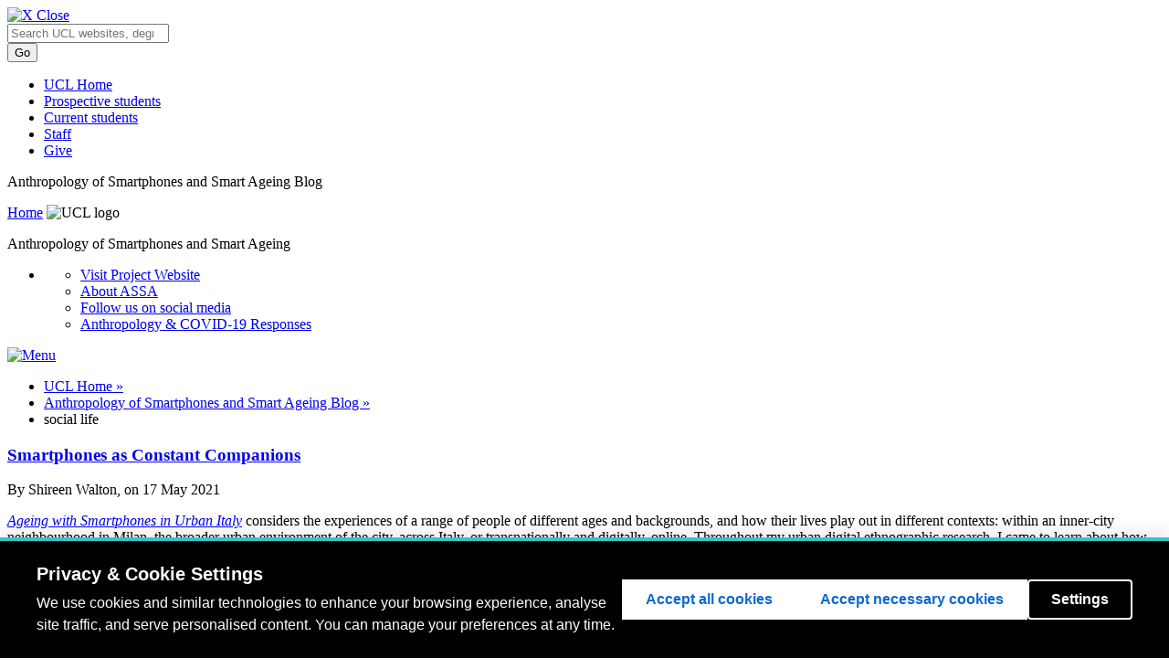

--- FILE ---
content_type: text/html; charset=UTF-8
request_url: https://blogs.ucl.ac.uk/assa/tag/social-life/
body_size: 20375
content:
<!DOCTYPE html>
<html lang="en-US" prefix="og: https://ogp.me/ns# fb: https://ogp.me/ns/fb#">
<head>
  <meta charset=utf-8 />
  <meta name="author" content="UCL" />
  <meta name="description" content="UCL Homepage" />
  <meta name="viewport" content="width=device-width, initial-scale=1.0" />
  
  <title>social life |  UCL Anthropology of Smartphones and Smart Ageing Blog</title>
  <link href="//cdn.ucl.ac.uk/indigo/css/screen.min.css" media="screen, projection" rel="stylesheet" type="text/css" />

  <link rel="stylesheet" media="screen, projection" href="//cdn.ucl.ac.uk/skins/UCLIndigoSkin/blogs-theme/css/blogs.css">
    <!--[if IE]><link href="//cdn.ucl.ac.uk/indigo/css/ie.min.css" rel="stylesheet" /><![endif]-->
  <!--[if lt IE 8]><link href="//cdn.ucl.ac.uk/indigo/css/ie-old.min.css" rel="stylesheet" /><![endif]-->


  <link rel="shortcut icon" href="//cdn.ucl.ac.uk/indigo/images/favicon.ico" />
  <link rel="apple-touch-icon-precomposed" href="favicon-152.png">
  <meta name="msapplication-TileColor" content="#000000">
  <meta name="msapplication-TileImage" content="favicon-144.png">

  <script src="//cdn.ucl.ac.uk/indigo/js/lib/modernizr-custom.js"></script>

  <script>
    var cuttingTheMustard = document.querySelector && window.localStorage && window.addEventListener;

    Modernizr.load({
    //cutting the mustard as used by the BBC
    test : cuttingTheMustard
    //if old browser load the shiv
    ,nope : [
    '//cdn.ucl.ac.uk/indigo/js/lib/html5shiv-printshiv.min.js'
    ,'//cdn.ucl.ac.uk/indigo/js/lib/respond.min.js'
    ]
    });
    //set conditional assets for main.js
    var globalSiteSpecificVars = {
    pathToJquery: '//cdn.ucl.ac.uk/indigo/js/lib/jquery-1.9.1.min'
    ,googleAnalyticsIdsArray: []//specify array of site specific id's NOT UCL generic UA-943297-1
    }
    if(cuttingTheMustard){
    globalSiteSpecificVars.pathToJquery = "//cdn.ucl.ac.uk/indigo/js/lib/jquery-2.1.1.min";
    globalSiteSpecificVars.buildMobileNav = false;
    }
  </script>

  <script src="//cdn.ucl.ac.uk/indigo/js/lib/require.min.js"></script>
  <script src="//cdn.ucl.ac.uk/skins/UCLIndigoSkin/default-theme/main.js"></script>
  <script>
    require(["app/general","app/searchWithAutoComplete","theme/blogs"]);//load the default stuff
  </script>

        <script src="https://cookie-consent.ucl.ac.uk/dist/ucl-consent.blocker.min.js"></script>
        <script src="https://cookie-consent.ucl.ac.uk/dist/ucl-consent.ui-full.min.js" defer></script>
        <meta name='robots' content='max-image-preview:large' />
<link rel='dns-prefetch' href='//cdn.ucl.ac.uk' />
<link rel="alternate" type="application/rss+xml" title="Anthropology of Smartphones and Smart Ageing Blog &raquo; social life Tag Feed" href="https://blogs.ucl.ac.uk/assa/tag/social-life/feed/" />
<style id='wp-img-auto-sizes-contain-inline-css' type='text/css'>
img:is([sizes=auto i],[sizes^="auto," i]){contain-intrinsic-size:3000px 1500px}
/*# sourceURL=wp-img-auto-sizes-contain-inline-css */
</style>
<link rel='stylesheet' id='dashicons-css' href='https://blogs.ucl.ac.uk/assa/wp-includes/css/dashicons.min.css?ver=6.9' type='text/css' media='all' />
<link rel='stylesheet' id='menu-icons-extra-css' href='https://blogs.ucl.ac.uk/assa/wp-content/plugins/menu-icons/css/extra.min.css?ver=0.13.19' type='text/css' media='all' />
<style id='wp-emoji-styles-inline-css' type='text/css'>

	img.wp-smiley, img.emoji {
		display: inline !important;
		border: none !important;
		box-shadow: none !important;
		height: 1em !important;
		width: 1em !important;
		margin: 0 0.07em !important;
		vertical-align: -0.1em !important;
		background: none !important;
		padding: 0 !important;
	}
/*# sourceURL=wp-emoji-styles-inline-css */
</style>
<style id='wp-block-library-inline-css' type='text/css'>
:root{--wp-block-synced-color:#7a00df;--wp-block-synced-color--rgb:122,0,223;--wp-bound-block-color:var(--wp-block-synced-color);--wp-editor-canvas-background:#ddd;--wp-admin-theme-color:#007cba;--wp-admin-theme-color--rgb:0,124,186;--wp-admin-theme-color-darker-10:#006ba1;--wp-admin-theme-color-darker-10--rgb:0,107,160.5;--wp-admin-theme-color-darker-20:#005a87;--wp-admin-theme-color-darker-20--rgb:0,90,135;--wp-admin-border-width-focus:2px}@media (min-resolution:192dpi){:root{--wp-admin-border-width-focus:1.5px}}.wp-element-button{cursor:pointer}:root .has-very-light-gray-background-color{background-color:#eee}:root .has-very-dark-gray-background-color{background-color:#313131}:root .has-very-light-gray-color{color:#eee}:root .has-very-dark-gray-color{color:#313131}:root .has-vivid-green-cyan-to-vivid-cyan-blue-gradient-background{background:linear-gradient(135deg,#00d084,#0693e3)}:root .has-purple-crush-gradient-background{background:linear-gradient(135deg,#34e2e4,#4721fb 50%,#ab1dfe)}:root .has-hazy-dawn-gradient-background{background:linear-gradient(135deg,#faaca8,#dad0ec)}:root .has-subdued-olive-gradient-background{background:linear-gradient(135deg,#fafae1,#67a671)}:root .has-atomic-cream-gradient-background{background:linear-gradient(135deg,#fdd79a,#004a59)}:root .has-nightshade-gradient-background{background:linear-gradient(135deg,#330968,#31cdcf)}:root .has-midnight-gradient-background{background:linear-gradient(135deg,#020381,#2874fc)}:root{--wp--preset--font-size--normal:16px;--wp--preset--font-size--huge:42px}.has-regular-font-size{font-size:1em}.has-larger-font-size{font-size:2.625em}.has-normal-font-size{font-size:var(--wp--preset--font-size--normal)}.has-huge-font-size{font-size:var(--wp--preset--font-size--huge)}.has-text-align-center{text-align:center}.has-text-align-left{text-align:left}.has-text-align-right{text-align:right}.has-fit-text{white-space:nowrap!important}#end-resizable-editor-section{display:none}.aligncenter{clear:both}.items-justified-left{justify-content:flex-start}.items-justified-center{justify-content:center}.items-justified-right{justify-content:flex-end}.items-justified-space-between{justify-content:space-between}.screen-reader-text{border:0;clip-path:inset(50%);height:1px;margin:-1px;overflow:hidden;padding:0;position:absolute;width:1px;word-wrap:normal!important}.screen-reader-text:focus{background-color:#ddd;clip-path:none;color:#444;display:block;font-size:1em;height:auto;left:5px;line-height:normal;padding:15px 23px 14px;text-decoration:none;top:5px;width:auto;z-index:100000}html :where(.has-border-color){border-style:solid}html :where([style*=border-top-color]){border-top-style:solid}html :where([style*=border-right-color]){border-right-style:solid}html :where([style*=border-bottom-color]){border-bottom-style:solid}html :where([style*=border-left-color]){border-left-style:solid}html :where([style*=border-width]){border-style:solid}html :where([style*=border-top-width]){border-top-style:solid}html :where([style*=border-right-width]){border-right-style:solid}html :where([style*=border-bottom-width]){border-bottom-style:solid}html :where([style*=border-left-width]){border-left-style:solid}html :where(img[class*=wp-image-]){height:auto;max-width:100%}:where(figure){margin:0 0 1em}html :where(.is-position-sticky){--wp-admin--admin-bar--position-offset:var(--wp-admin--admin-bar--height,0px)}@media screen and (max-width:600px){html :where(.is-position-sticky){--wp-admin--admin-bar--position-offset:0px}}

/*# sourceURL=wp-block-library-inline-css */
</style><style id='global-styles-inline-css' type='text/css'>
:root{--wp--preset--aspect-ratio--square: 1;--wp--preset--aspect-ratio--4-3: 4/3;--wp--preset--aspect-ratio--3-4: 3/4;--wp--preset--aspect-ratio--3-2: 3/2;--wp--preset--aspect-ratio--2-3: 2/3;--wp--preset--aspect-ratio--16-9: 16/9;--wp--preset--aspect-ratio--9-16: 9/16;--wp--preset--color--black: #000000;--wp--preset--color--cyan-bluish-gray: #abb8c3;--wp--preset--color--white: #ffffff;--wp--preset--color--pale-pink: #f78da7;--wp--preset--color--vivid-red: #cf2e2e;--wp--preset--color--luminous-vivid-orange: #ff6900;--wp--preset--color--luminous-vivid-amber: #fcb900;--wp--preset--color--light-green-cyan: #7bdcb5;--wp--preset--color--vivid-green-cyan: #00d084;--wp--preset--color--pale-cyan-blue: #8ed1fc;--wp--preset--color--vivid-cyan-blue: #0693e3;--wp--preset--color--vivid-purple: #9b51e0;--wp--preset--gradient--vivid-cyan-blue-to-vivid-purple: linear-gradient(135deg,rgb(6,147,227) 0%,rgb(155,81,224) 100%);--wp--preset--gradient--light-green-cyan-to-vivid-green-cyan: linear-gradient(135deg,rgb(122,220,180) 0%,rgb(0,208,130) 100%);--wp--preset--gradient--luminous-vivid-amber-to-luminous-vivid-orange: linear-gradient(135deg,rgb(252,185,0) 0%,rgb(255,105,0) 100%);--wp--preset--gradient--luminous-vivid-orange-to-vivid-red: linear-gradient(135deg,rgb(255,105,0) 0%,rgb(207,46,46) 100%);--wp--preset--gradient--very-light-gray-to-cyan-bluish-gray: linear-gradient(135deg,rgb(238,238,238) 0%,rgb(169,184,195) 100%);--wp--preset--gradient--cool-to-warm-spectrum: linear-gradient(135deg,rgb(74,234,220) 0%,rgb(151,120,209) 20%,rgb(207,42,186) 40%,rgb(238,44,130) 60%,rgb(251,105,98) 80%,rgb(254,248,76) 100%);--wp--preset--gradient--blush-light-purple: linear-gradient(135deg,rgb(255,206,236) 0%,rgb(152,150,240) 100%);--wp--preset--gradient--blush-bordeaux: linear-gradient(135deg,rgb(254,205,165) 0%,rgb(254,45,45) 50%,rgb(107,0,62) 100%);--wp--preset--gradient--luminous-dusk: linear-gradient(135deg,rgb(255,203,112) 0%,rgb(199,81,192) 50%,rgb(65,88,208) 100%);--wp--preset--gradient--pale-ocean: linear-gradient(135deg,rgb(255,245,203) 0%,rgb(182,227,212) 50%,rgb(51,167,181) 100%);--wp--preset--gradient--electric-grass: linear-gradient(135deg,rgb(202,248,128) 0%,rgb(113,206,126) 100%);--wp--preset--gradient--midnight: linear-gradient(135deg,rgb(2,3,129) 0%,rgb(40,116,252) 100%);--wp--preset--font-size--small: 13px;--wp--preset--font-size--medium: 20px;--wp--preset--font-size--large: 36px;--wp--preset--font-size--x-large: 42px;--wp--preset--spacing--20: 0.44rem;--wp--preset--spacing--30: 0.67rem;--wp--preset--spacing--40: 1rem;--wp--preset--spacing--50: 1.5rem;--wp--preset--spacing--60: 2.25rem;--wp--preset--spacing--70: 3.38rem;--wp--preset--spacing--80: 5.06rem;--wp--preset--shadow--natural: 6px 6px 9px rgba(0, 0, 0, 0.2);--wp--preset--shadow--deep: 12px 12px 50px rgba(0, 0, 0, 0.4);--wp--preset--shadow--sharp: 6px 6px 0px rgba(0, 0, 0, 0.2);--wp--preset--shadow--outlined: 6px 6px 0px -3px rgb(255, 255, 255), 6px 6px rgb(0, 0, 0);--wp--preset--shadow--crisp: 6px 6px 0px rgb(0, 0, 0);}:where(.is-layout-flex){gap: 0.5em;}:where(.is-layout-grid){gap: 0.5em;}body .is-layout-flex{display: flex;}.is-layout-flex{flex-wrap: wrap;align-items: center;}.is-layout-flex > :is(*, div){margin: 0;}body .is-layout-grid{display: grid;}.is-layout-grid > :is(*, div){margin: 0;}:where(.wp-block-columns.is-layout-flex){gap: 2em;}:where(.wp-block-columns.is-layout-grid){gap: 2em;}:where(.wp-block-post-template.is-layout-flex){gap: 1.25em;}:where(.wp-block-post-template.is-layout-grid){gap: 1.25em;}.has-black-color{color: var(--wp--preset--color--black) !important;}.has-cyan-bluish-gray-color{color: var(--wp--preset--color--cyan-bluish-gray) !important;}.has-white-color{color: var(--wp--preset--color--white) !important;}.has-pale-pink-color{color: var(--wp--preset--color--pale-pink) !important;}.has-vivid-red-color{color: var(--wp--preset--color--vivid-red) !important;}.has-luminous-vivid-orange-color{color: var(--wp--preset--color--luminous-vivid-orange) !important;}.has-luminous-vivid-amber-color{color: var(--wp--preset--color--luminous-vivid-amber) !important;}.has-light-green-cyan-color{color: var(--wp--preset--color--light-green-cyan) !important;}.has-vivid-green-cyan-color{color: var(--wp--preset--color--vivid-green-cyan) !important;}.has-pale-cyan-blue-color{color: var(--wp--preset--color--pale-cyan-blue) !important;}.has-vivid-cyan-blue-color{color: var(--wp--preset--color--vivid-cyan-blue) !important;}.has-vivid-purple-color{color: var(--wp--preset--color--vivid-purple) !important;}.has-black-background-color{background-color: var(--wp--preset--color--black) !important;}.has-cyan-bluish-gray-background-color{background-color: var(--wp--preset--color--cyan-bluish-gray) !important;}.has-white-background-color{background-color: var(--wp--preset--color--white) !important;}.has-pale-pink-background-color{background-color: var(--wp--preset--color--pale-pink) !important;}.has-vivid-red-background-color{background-color: var(--wp--preset--color--vivid-red) !important;}.has-luminous-vivid-orange-background-color{background-color: var(--wp--preset--color--luminous-vivid-orange) !important;}.has-luminous-vivid-amber-background-color{background-color: var(--wp--preset--color--luminous-vivid-amber) !important;}.has-light-green-cyan-background-color{background-color: var(--wp--preset--color--light-green-cyan) !important;}.has-vivid-green-cyan-background-color{background-color: var(--wp--preset--color--vivid-green-cyan) !important;}.has-pale-cyan-blue-background-color{background-color: var(--wp--preset--color--pale-cyan-blue) !important;}.has-vivid-cyan-blue-background-color{background-color: var(--wp--preset--color--vivid-cyan-blue) !important;}.has-vivid-purple-background-color{background-color: var(--wp--preset--color--vivid-purple) !important;}.has-black-border-color{border-color: var(--wp--preset--color--black) !important;}.has-cyan-bluish-gray-border-color{border-color: var(--wp--preset--color--cyan-bluish-gray) !important;}.has-white-border-color{border-color: var(--wp--preset--color--white) !important;}.has-pale-pink-border-color{border-color: var(--wp--preset--color--pale-pink) !important;}.has-vivid-red-border-color{border-color: var(--wp--preset--color--vivid-red) !important;}.has-luminous-vivid-orange-border-color{border-color: var(--wp--preset--color--luminous-vivid-orange) !important;}.has-luminous-vivid-amber-border-color{border-color: var(--wp--preset--color--luminous-vivid-amber) !important;}.has-light-green-cyan-border-color{border-color: var(--wp--preset--color--light-green-cyan) !important;}.has-vivid-green-cyan-border-color{border-color: var(--wp--preset--color--vivid-green-cyan) !important;}.has-pale-cyan-blue-border-color{border-color: var(--wp--preset--color--pale-cyan-blue) !important;}.has-vivid-cyan-blue-border-color{border-color: var(--wp--preset--color--vivid-cyan-blue) !important;}.has-vivid-purple-border-color{border-color: var(--wp--preset--color--vivid-purple) !important;}.has-vivid-cyan-blue-to-vivid-purple-gradient-background{background: var(--wp--preset--gradient--vivid-cyan-blue-to-vivid-purple) !important;}.has-light-green-cyan-to-vivid-green-cyan-gradient-background{background: var(--wp--preset--gradient--light-green-cyan-to-vivid-green-cyan) !important;}.has-luminous-vivid-amber-to-luminous-vivid-orange-gradient-background{background: var(--wp--preset--gradient--luminous-vivid-amber-to-luminous-vivid-orange) !important;}.has-luminous-vivid-orange-to-vivid-red-gradient-background{background: var(--wp--preset--gradient--luminous-vivid-orange-to-vivid-red) !important;}.has-very-light-gray-to-cyan-bluish-gray-gradient-background{background: var(--wp--preset--gradient--very-light-gray-to-cyan-bluish-gray) !important;}.has-cool-to-warm-spectrum-gradient-background{background: var(--wp--preset--gradient--cool-to-warm-spectrum) !important;}.has-blush-light-purple-gradient-background{background: var(--wp--preset--gradient--blush-light-purple) !important;}.has-blush-bordeaux-gradient-background{background: var(--wp--preset--gradient--blush-bordeaux) !important;}.has-luminous-dusk-gradient-background{background: var(--wp--preset--gradient--luminous-dusk) !important;}.has-pale-ocean-gradient-background{background: var(--wp--preset--gradient--pale-ocean) !important;}.has-electric-grass-gradient-background{background: var(--wp--preset--gradient--electric-grass) !important;}.has-midnight-gradient-background{background: var(--wp--preset--gradient--midnight) !important;}.has-small-font-size{font-size: var(--wp--preset--font-size--small) !important;}.has-medium-font-size{font-size: var(--wp--preset--font-size--medium) !important;}.has-large-font-size{font-size: var(--wp--preset--font-size--large) !important;}.has-x-large-font-size{font-size: var(--wp--preset--font-size--x-large) !important;}
/*# sourceURL=global-styles-inline-css */
</style>

<style id='classic-theme-styles-inline-css' type='text/css'>
/*! This file is auto-generated */
.wp-block-button__link{color:#fff;background-color:#32373c;border-radius:9999px;box-shadow:none;text-decoration:none;padding:calc(.667em + 2px) calc(1.333em + 2px);font-size:1.125em}.wp-block-file__button{background:#32373c;color:#fff;text-decoration:none}
/*# sourceURL=/wp-includes/css/classic-themes.min.css */
</style>
<link rel='stylesheet' id='fvp-frontend-css' href='https://blogs.ucl.ac.uk/assa/wp-content/plugins/featured-video-plus/styles/frontend.css?ver=2.3.4' type='text/css' media='all' />
<link rel='stylesheet' id='wmd-sort-lists-public-css' href='https://blogs.ucl.ac.uk/assa/wp-content/plugins/wpmu-dev-sort-lists/wpmu-dev-sort-lists-files/css/public.css?ver=3' type='text/css' media='all' />
<link rel='stylesheet' id='ucl_stylings-css' href='//cdn.ucl.ac.uk/skins/UCLIndigoSkin/default-theme/css/brightpink.min.css?ver=6.9' type='text/css' media='all' />
<script type="text/javascript" id="jquery-core-js-extra">
/* <![CDATA[ */
var msreader_featured_posts = {"saving":"Saving...","post_featured":"This post is featured","feature":"Feature","unfeature":"Unfeature"};
//# sourceURL=jquery-core-js-extra
/* ]]> */
</script>
<script type="text/javascript" src="https://blogs.ucl.ac.uk/assa/wp-includes/js/jquery/jquery.min.js?ver=3.7.1" id="jquery-core-js"></script>
<script type="text/javascript" src="https://blogs.ucl.ac.uk/assa/wp-includes/js/jquery/jquery-migrate.min.js?ver=3.4.1" id="jquery-migrate-js"></script>
<script type="text/javascript" id="jquery-js-after">
/* <![CDATA[ */
var ajaxurl = 'https://blogs.ucl.ac.uk/assa/wp-admin/admin-ajax.php';
//# sourceURL=jquery-js-after
/* ]]> */
</script>
<script type="text/javascript" src="https://blogs.ucl.ac.uk/assa/wp-content/plugins/featured-video-plus/js/jquery.fitvids.min.js?ver=master-2015-08" id="jquery.fitvids-js"></script>
<script type="text/javascript" id="fvp-frontend-js-extra">
/* <![CDATA[ */
var fvpdata = {"ajaxurl":"https://blogs.ucl.ac.uk/assa/wp-admin/admin-ajax.php","nonce":"cb24838bcb","fitvids":"1","dynamic":"","overlay":"","opacity":"0.75","color":"b","width":"640"};
//# sourceURL=fvp-frontend-js-extra
/* ]]> */
</script>
<script type="text/javascript" src="https://blogs.ucl.ac.uk/assa/wp-content/plugins/featured-video-plus/js/frontend.min.js?ver=2.3.4" id="fvp-frontend-js"></script>
<script type="text/javascript" src="https://blogs.ucl.ac.uk/assa/wp-content/plugins/wpmu-dev-sort-lists/wpmu-dev-sort-lists-files/js/public.js?ver=11" id="wmd-sort-lists-public-js"></script>
<link rel="https://api.w.org/" href="https://blogs.ucl.ac.uk/assa/wp-json/" /><link rel="alternate" title="JSON" type="application/json" href="https://blogs.ucl.ac.uk/assa/wp-json/wp/v2/tags/728" /><link rel="EditURI" type="application/rsd+xml" title="RSD" href="https://blogs.ucl.ac.uk/assa/xmlrpc.php?rsd" />
<meta name="generator" content="Blogs.ucl.ac.uk 6.9 - http://blogs.ucl.ac.uk/" />
	<style>
		@media screen and (max-width: 782px) {
			#wpadminbar li#wp-admin-bar-log-in,
			#wpadminbar li#wp-admin-bar-register {
				display: block;
			}

			#wpadminbar li#wp-admin-bar-log-in a,
			#wpadminbar li#wp-admin-bar-register a {
				padding: 0 8px;
			}
		}
	</style>
<style id="simpler-css-style" type="text/css">
</style><!-- end of custom css -->
<script type="text/javascript">if ( window._agmMaps === undefined ) { _agmMaps = []; }</script>
        <script type="text/javascript">
            var jQueryMigrateHelperHasSentDowngrade = false;

			window.onerror = function( msg, url, line, col, error ) {
				// Break out early, do not processing if a downgrade reqeust was already sent.
				if ( jQueryMigrateHelperHasSentDowngrade ) {
					return true;
                }

				var xhr = new XMLHttpRequest();
				var nonce = '7c11bcd122';
				var jQueryFunctions = [
					'andSelf',
					'browser',
					'live',
					'boxModel',
					'support.boxModel',
					'size',
					'swap',
					'clean',
					'sub',
                ];
				var match_pattern = /\)\.(.+?) is not a function/;
                var erroredFunction = msg.match( match_pattern );

                // If there was no matching functions, do not try to downgrade.
                if ( null === erroredFunction || typeof erroredFunction !== 'object' || typeof erroredFunction[1] === "undefined" || -1 === jQueryFunctions.indexOf( erroredFunction[1] ) ) {
                    return true;
                }

                // Set that we've now attempted a downgrade request.
                jQueryMigrateHelperHasSentDowngrade = true;

				xhr.open( 'POST', 'https://blogs.ucl.ac.uk/assa/wp-admin/admin-ajax.php' );
				xhr.setRequestHeader( 'Content-Type', 'application/x-www-form-urlencoded' );
				xhr.onload = function () {
					var response,
                        reload = false;

					if ( 200 === xhr.status ) {
                        try {
                        	response = JSON.parse( xhr.response );

                        	reload = response.data.reload;
                        } catch ( e ) {
                        	reload = false;
                        }
                    }

					// Automatically reload the page if a deprecation caused an automatic downgrade, ensure visitors get the best possible experience.
					if ( reload ) {
						location.reload();
                    }
				};

				xhr.send( encodeURI( 'action=jquery-migrate-downgrade-version&_wpnonce=' + nonce ) );

				// Suppress error alerts in older browsers
				return true;
			}
        </script>

		<style>
	.article--post-footer {
		clear: both;
	}
	.site-content__sidebar .widget {
		margin: 10px;
		clear: both;
	}
</style>
					<!-- Google Analytics tracking code output by Beehive Analytics Pro -->
						<script async src="https://www.googletagmanager.com/gtag/js?id=G-R50GX6M2MN&l=beehiveDataLayer"></script>
		<script>
						window.beehiveDataLayer = window.beehiveDataLayer || [];
			function gaplusu() {beehiveDataLayer.push(arguments);}
			gaplusu('js', new Date())
						gaplusu('config', 'G-R50GX6M2MN', {
				'anonymize_ip': false,
				'allow_google_signals': false,
			})
					</script>
		<style type="text/css">
/* <![CDATA[ */
img.latex { vertical-align: middle; border: none; }
/* ]]> */
</style>
<link rel='stylesheet' id='subscribe-by-email-widget-css-css' href='https://blogs.ucl.ac.uk/assa/wp-content/plugins/subscribe-by-email/subscribe-by-email/assets/css/widget.css?ver=3' type='text/css' media='all' />
<link rel='stylesheet' id='sgf-google-fonts-1-css' href='https://fonts.googleapis.com/css?family=Abel%7CAbril+Fatface%7CAclonica%7CActor%7CAdamina%7CAldrich%7CAlice%7CAlike%7CAlike+Angular%7CAllan%7CAllerta%7CAllerta+Stencil%7CAmaranth%7CAmatic+SC%7CAndada%7CAndika%7CAnnie+Use+Your+Telescope%7CAnonymous+Pro%7CAntic%7CAnton%7CArapey%7CArchitects+Daughter%7CArimo%7CArtifika%7CArvo%7CAsset%7CAstloch%7CAtomic+Age%7CAubrey%7CBangers%7CBentham%7CBevan%7CBigshot+One%7CBitter%7CBlack+Ops+One%7CBowlby+One%7CBowlby+One+SC%7CBrawler%7CCabin%7CCabin+Sketch%7CCalligraffitti%7CCandal%7CCantarell%7CCardo%7CCarme%7CCarter+One%7CCaudex%7CCedarville+Cursive%7CChanga+One%7CCherry+Cream+Soda%7CChewy%7CChivo%7CCoda%7CComfortaa%7CComing+Soon%7CContrail+One%7CConvergence%7CCookie%7CCopse%7CCorben%7CCousine%7CCoustard%7CCovered+By+Your+Grace%7CCrafty+Girls%7CCrimson+Text%7CCrushed%7CCuprum%7CDamion%7CDancing+Script%7CDawning+of+a+New+Day%7CDays+One%7CDelius%7CDelius+Swash+Caps%7CDelius+Unicase%7CDidact+Gothic%7CDorsa%7CDroid+Sans%7CDroid+Sans+Mono%7CDroid+Serif%7CEB+Garamond%7CExpletus+Sans%7CFanwood+Text%7CFederant%7CFedero%7CFjord+One%7CFontdiner+Swanky%7CForum%7CFrancois+One%7CGentium+Basic%7CGentium+Book+Basic%7CGeo%7CGeostar%7CGeostar+Fill%7CGive+You+Glory%7CGloria+Hallelujah%7CGoblin+One%7CGochi+Hand%7CGoudy+Bookletter+1911%7CGravitas+One%7CGruppo&#038;ver=6.9' type='text/css' media='all' />
<link rel='stylesheet' id='sgf-google-fonts-2-css' href='https://fonts.googleapis.com/css?family=Hammersmith+One%7CHoltwood+One+SC%7CHomemade+Apple%7CIM+Fell+DW+Pica%7CIM+Fell+DW+Pica+SC%7CIM+Fell+Double+Pica%7CIM+Fell+Double+Pica+SC%7CIM+Fell+English%7CIM+Fell+English+SC%7CIM+Fell+French+Canon%7CIM+Fell+French+Canon+SC%7CIM+Fell+Great+Primer%7CIM+Fell+Great+Primer+SC%7CInconsolata%7CIndie+Flower%7CIrish+Grover%7CIstok+Web%7CJockey+One%7CJosefin+Sans%7CJosefin+Slab%7CJudson%7CJulee%7CJura%7CJust+Another+Hand%7CJust+Me+Again+Down+Here%7CKameron%7CKelly+Slab%7CKenia%7CKranky%7CKreon%7CKristi%7CLa+Belle+Aurore%7CLancelot%7CLato%7CLeague+Script%7CLeckerli+One%7CLekton%7CLimelight%7CLinden+Hill%7CLobster%7CLobster+Two%7CLora%7CLove+Ya+Like+A+Sister%7CLoved+by+the+King%7CLuckiest+Guy%7CMaiden+Orange%7CMako%7CMarck+Script%7CMarvel%7CMate%7CMate+SC%7CMaven+Pro%7CMeddon%7CMedievalSharp%7CMegrim%7CMerienda+One%7CMerriweather%7CMetrophobic%7CMichroma%7CMiltonian%7CMiltonian+Tattoo%7CModern+Antiqua%7CMolengo%7CMonofett%7CMonoton%7CMontez%7CMountains+of+Christmas%7CMuli%7CNeucha%7CNeuton%7CNews+Cycle%7CNixie+One%7CNobile%7CNothing+You+Could+Do%7CNova+Cut%7CNova+Flat%7CNova+Mono%7CNova+Oval%7CNova+Round%7CNova+Script%7CNova+Slim%7CNova+Square%7CNumans%7CNunito%7COld+Standard+TT%7COpen+Sans%7COrbitron%7COswald%7COver+the+Rainbow%7COvo%7CPT+Sans%7CPT+Sans+Caption%7CPT+Sans+Narrow%7CPT+Serif%7CPT+Serif+Caption%7CPacifico%7CPassero+One%7CPatrick+Hand%7CPaytone+One%7CPermanent+Marker&#038;ver=6.9' type='text/css' media='all' />
<link rel='stylesheet' id='sgf-google-fonts-3-css' href='https://fonts.googleapis.com/css?family=Petrona%7CPhilosopher%7CPinyon+Script%7CPlay%7CPlayfair+Display%7CPodkova%7CPoller+One%7CPoly%7CPompiere%7CPrata%7CProciono%7CPuritan%7CQuattrocento%7CQuattrocento+Sans%7CQuestrial%7CQuicksand%7CRadley%7CRaleway%7CRammetto+One%7CRancho%7CRationale%7CRedressed%7CReenie+Beanie%7CRochester%7CRock+Salt%7CRokkitt%7CRosario%7CRuslan+Display%7CSalsa%7CSancreek%7CSansita+One%7CSatisfy%7CSchoolbell%7CShadows+Into+Light%7CShanti%7CShort+Stack%7CSigmar+One%7CSix+Caps%7CSlackey%7CSmokum%7CSmythe%7CSniglet%7CSnippet%7CSorts+Mill+Goudy%7CSpecial+Elite%7CSpinnaker%7CStardos+Stencil%7CSue+Ellen+Francisco%7CSunshiney%7CSupermercado+One%7CSwanky+and+Moo+Moo%7CSyncopate%7CTangerine%7CTenor+Sans%7CThe+Girl+Next+Door%7CTienne%7CTinos%7CTulpen+One%7CUbuntu%7CUbuntu+Condensed%7CUbuntu+Mono%7CUltra%7CUnifrakturMaguntia%7CUnkempt%7CUnna%7CVT323%7CVarela%7CVarela+Round%7CVast+Shadow%7CVibur%7CVidaloka%7CVolkhov%7CVollkorn%7CVoltaire%7CWaiting+for+the+Sunrise%7CWallpoet%7CWalter+Turncoat%7CWire+One%7CYanone+Kaffeesatz%7CYellowtail%7CYeseva+One%7CZeyada&#038;ver=6.9' type='text/css' media='all' />
</head>
<body id="index" class="archive tag-social-life tag-728 wp-theme-indigo layout-vertical layout-vertical--nav-2col blog">
   <header class="header header--desktop">
    <a class="header__close" href="#"><img src="//cdn.ucl.ac.uk/img/blank.gif" class="lazy" data-src="//cdn.ucl.ac.uk/indigo/images/close.png" alt="X" /> Close</a>
       <div class="masthead"><div class="wrapper clearfix">
               <div class="masthead__search">
                   <form action="//search2.ucl.ac.uk/s/search.html" method="get">
                       <div class="search-form">
                           <span class="twitter-typeahead" style="position: relative; display: inline-block; width: 100%; direction: ltr;">
                               <span class="twitter-typeahead" style="position: relative; display: inline-block; width: 100%; direction: ltr;">
                                   <input type="search" placeholder="Search UCL websites, degrees, short courses, people and more" class="search-form__input search-form__input--search tt-input" name="query" value="" autocomplete="off" spellcheck="false" dir="auto" style="position: relative; vertical-align: top;">
                                   <pre aria-hidden="true" style="position: absolute; visibility: hidden; white-space: pre; font-family: &quot;Helvetica Neue&quot;, Helvetica, Arial, &quot;Lucida Grande&quot;, sans-serif; font-size: 14px; font-style: normal; font-variant-ligatures: normal; font-variant-caps: normal; font-weight: 400; word-spacing: 0px; letter-spacing: 0px; text-indent: 0px; text-rendering: auto; text-transform: none;"></pre><span class="tt-dropdown-menu" style="position: fixed; width: 90%; left: 5%; top: 48px; right: auto; z-index: 5050; background-color: rgb(255, 255, 255); border: 1px solid rgb(170, 170, 170); border-radius: 4px; box-shadow: rgba(51, 51, 51, 0.298039) 2px 2px 2px; display: none;"><div class="AC-result AC-result--websites"></div><div class="AC-result AC-result--degrees"></div><div class="AC-result AC-result--directory"></div><div class="AC-result AC-result--research"></div></span></span><pre aria-hidden="true" style="position: absolute; visibility: hidden; white-space: pre; font-family: &quot;Helvetica Neue&quot;, Helvetica, Arial, &quot;Lucida Grande&quot;, sans-serif; font-size: 14px; font-style: normal; font-variant-ligatures: normal; font-variant-caps: normal; font-weight: 400; word-spacing: 0px; letter-spacing: 0px; text-indent: 0px; text-rendering: auto; text-transform: none;"></pre>
                               <span class="tt-dropdown-menu" style="position: fixed; width: 90%; left: 5%; top: 48px; right: auto; z-index: 5050; border: 1px solid rgb(170, 170, 170); border-radius: 4px; box-shadow: rgba(51, 51, 51, 0.298039) 2px 2px 2px; display: none; background-color: rgb(255, 255, 255);">
                                   <div class="AC-result AC-result--websites"></div>
                                   <div class="AC-result AC-result--degrees"></div>
                                   <div class="AC-result AC-result--directory"></div>
                                   <div class="AC-result AC-result--research"></div>
                               </span>
                           </span>
                       </div>
                       <input type="hidden" name="collection" value="website-meta">
                       <input type="hidden" name="profile" value="_website">
                       <input type="hidden" name="tab" value="websites">
                       <input type="submit" name="submit" value="Go" class="btn btn--primary search-form__input search-form__input--submit">
                   </form>
               </div>
               <nav class="masthead__nav m-clear">
                   <ul class="masthead__list"><li class="masthead__item"><a href="//www.ucl.ac.uk/" title="" class="masthead__link">UCL Home</a></li>
                       <li class="masthead__item"><a href="//www.ucl.ac.uk/prospective-students" title="" class="masthead__link">Prospective students</a></li>
                       <li class="masthead__item"><a href="//www.ucl.ac.uk/students" title="" class="masthead__link">Current students</a></li>
                       <li class="masthead__item"><a href="//www.ucl.ac.uk/staff" title="" class="masthead__link">Staff</a></li>
                       <li class="masthead__item"><a href="//www.ucl.ac.uk/campaign" title="" class="masthead__link give-link">Give</a></li>
                   </ul>
               </nav>
           </div></div>
    <div class="wrapper">
    <div class="photograph">
      <div class="brand">
        <p class="brand__heading">Anthropology of Smartphones and Smart Ageing Blog</p>
        <a href="/" class="brand__link"><span class="visually-hidden">Home</span></a>
          <img src="//cdn.ucl.ac.uk/indigo/images/ucl-logo.svg" alt="UCL logo" id="logo" class="brand__logo">
      </div>
      <p class="photograph__description">Anthropology of Smartphones and Smart Ageing</p>
    </div><!-- end .photograph -->

      <div class="sidebar">

        <nav class="nav nav--mobile"></nav>

        <nav class="nav nav--left">
          <ul>
<li id="nav_menu-2" class="widget widget_nav_menu"><div class="menu-menu-1-container"><ul id="menu-menu-1" class="menu"><li id="menu-item-1819" class="menu-item menu-item-type-custom menu-item-object-custom menu-item-1819"><a href="https://www.ucl.ac.uk/anthropology/assa">Visit Project Website</a></li>
<li id="menu-item-2605" class="menu-item menu-item-type-post_type menu-item-object-page menu-item-2605"><a href="https://blogs.ucl.ac.uk/assa/about/">About ASSA</a></li>
<li id="menu-item-2606" class="menu-item menu-item-type-post_type menu-item-object-page menu-item-2606"><a href="https://blogs.ucl.ac.uk/assa/follow/">Follow us on social media</a></li>
<li id="menu-item-2695" class="menu-item menu-item-type-post_type menu-item-object-page menu-item-2695"><a href="https://blogs.ucl.ac.uk/assa/anthropology-covid-19-responses/">Anthropology &#038; COVID-19 Responses</a></li>
</ul></div></li>
</ul>        </nav>

      </div> <!-- end .sidebar -->

      <nav class="nav nav--top"></nav>

    </div> <!-- end .wrapper -->
  </header><!-- end .header -->
	
<div class="site-content wrapper">

	<header class="header header--mobile default-header">
		<a class="header header__open" href="#">
			<img src="//cdn.ucl.ac.uk/img/blank.gif" class="lazy" data-src="//static.ucl.ac.uk/indigo/images/mob-nav.png" alt="Menu" />
		</a>
	</header>

	<div class="site-content__inner clearfix">

		<div class="site-content__body">

			<nav class="breadcrumb clearfix">
				<ul class="breadcrumb__list">

<li class="breadcrumb__item"><a href="http://www.ucl.ac.uk/">UCL Home &raquo; </a></li><li class="breadcrumb__item"><a href="https://blogs.ucl.ac.uk/assa">Anthropology of Smartphones and Smart Ageing Blog &raquo; </a> </li><li class='breadcrumb__item breadcrumb__item--current'>social life</li></ul>			</nav>
			<!--End .breadcrumb-->

			<!-- start main slot where silva content gets rendered-->

			<div class="site-content__main">
				<article class="article">
																									
					<div class="post">
					
						<h3 id="post-3314"><a href="https://blogs.ucl.ac.uk/assa/2021/05/17/smartphones-as-constant-companions/" rel="bookmark" title="Permanent Link to Smartphones as Constant Companions">Smartphones as Constant Companions</a></h3>
												<p>By Shireen Walton, on 17 May 2021</p>
				
				
				
						<div class="entry">
				
							<p><a href="https://www.uclpress.co.uk/products/171346"><em>Ageing with Smartphones in Urban Italy</em></a> considers the experiences of a range of people of different ages and backgrounds, and how their lives play out in different contexts: within an inner-city neighbourhood in Milan, the broader urban environment of the city, across Italy, or transnationally and digitally, online. Throughout my urban digital ethnographic research, I came to learn about how different older adults experience and shape their social worlds and activities between levels and conceptualisations of autonomy, privacy and freedom. The smartphone features prominently in this everyday modulating of sociality, helping people decide when to make themselves available to whom and giving them a way to keep in touch with what is going on locally and further afield.</p>
<p>To consider some examples: Pietro and his wife Maria in their seventies had recently been added to a new WhatsApp group representing the apartment building they have lived in for more than 30 years. The two had different reactions to this; while Maria welcomed the digital sociality and its usefulness for communicating on practical matters, such as the use of communal spaces and corridors, or issues to be shared and discussed, Pietro was more ambivalent at first about this unfamiliar mode of communication, especially as the WhatsApp group quickly morphed from the supposed function of information exchange to the wider postings of emojis, memes and even poems. At the same time the notifications he receives on his phone, including wider notifications such as news alerts, bring Pietro pleasure throughout the day, making both him, and Maria, who is active in a number of WhatsApp community groups, feel connected to a certain social buzz of ‘distant closeness’ (Van House 2007) and ‘intimacy at a distance’ (Elliott and Urry 2010) they enjoy in retirement.</p>
<div id="attachment_3321" style="width: 356px" class="wp-caption aligncenter"><img fetchpriority="high" decoding="async" aria-describedby="caption-attachment-3321" class="wp-image-3321 size-full" src="https://blogs.ucl.ac.uk/assa/files/2021/05/Picture5.jpg" alt="" width="346" height="462" srcset="https://blogs.ucl.ac.uk/assa/files/2021/05/Picture5.jpg 346w, https://blogs.ucl.ac.uk/assa/files/2021/05/Picture5-225x300.jpg 225w" sizes="(max-width: 346px) 100vw, 346px" /><p id="caption-attachment-3321" class="wp-caption-text">Fig 1 – <em>Casa di ringhiera</em> apartment buildings in Milan – Photo by Shireen Walton</p></div>
<div id="attachment_3316" style="width: 380px" class="wp-caption aligncenter"><img decoding="async" aria-describedby="caption-attachment-3316" class="wp-image-3316" src="https://blogs.ucl.ac.uk/assa/files/2021/05/Picture2.jpg" alt="" width="370" height="437" srcset="https://blogs.ucl.ac.uk/assa/files/2021/05/Picture2.jpg 463w, https://blogs.ucl.ac.uk/assa/files/2021/05/Picture2-254x300.jpg 254w" sizes="(max-width: 370px) 100vw, 370px" /><p id="caption-attachment-3316" class="wp-caption-text">Fig 2 – Meme shared in a local women’s WhatsApp group.</p></div>
<p>For Rosalba, a participant in her sixties, the smartphone was a kind of familiar presence informing her about the weather or recipes found online. Rosalba drew comfort from the multiple presences contained within it, mostly those of her children and family whom she connected with through the smartphone. At the same time, the smartphone was an ambiguous object, which she felt guilty about using so much. Throughout the research, participants expressed a range of concerns about privacy, surveillance, dis/misinformation and online bullying, while simultaneously feeling that the smartphone had become quite central in their lives, particularly throughout the Covid-19 pandemic where digital communications took on a heightened significance amid experiences of lockdown.</p>
<p>As such, the book teases out some of the contradictions, affordances, and problems the smartphone poses for people at different ages and stages of life. In another respect, the smartphone is implicated in the ways in which people confront the ethical dilemma of: ‘where should I be?’ with regard to social commitments and care responsibilities, played out in different places offline and online. For Noor, in her early fifties, who was born and grew up in Egypt and who has been living in Milan with her family for over a decade, the smartphone was implicated in her broader reconciling of place, work, and care. The smartphone presents no ready answers to these dilemmas, but in many cases, it is there, adopted in diverse ways, as a ‘constant companion’ in the figuring out of life and the multiple entanglements of the life course.</p>
<div id="attachment_3318" style="width: 611px" class="wp-caption aligncenter"><img decoding="async" aria-describedby="caption-attachment-3318" class="wp-image-3318 size-full" src="https://blogs.ucl.ac.uk/assa/files/2021/05/Picture3.jpg" alt="" width="601" height="383" srcset="https://blogs.ucl.ac.uk/assa/files/2021/05/Picture3.jpg 601w, https://blogs.ucl.ac.uk/assa/files/2021/05/Picture3-300x191.jpg 300w" sizes="(max-width: 601px) 100vw, 601px" /><p id="caption-attachment-3318" class="wp-caption-text">Figure 3: Watching a popular online cooking programme on YouTube. Photo by Shireen Walton.</p></div>
<p>&nbsp;</p>
<p><span style="text-decoration: underline;">References:</span></p>
<ul style="list-style-type: circle;">
<li>Elliott, Anthony., Urry, John. (2010). Mobile lives. New York, NY: Routledge.</li>
<li>Van House, Nancy, A. ‘Flickr and public image-sharing: distant closeness and photo exhibition’ in In CHI ’07 extended abstracts on human factors in computing systems, 2717–22. New York: ACM Press.</li>
</ul>
							<div class="article--post-footer">
								<p>Filed under <a href="https://blogs.ucl.ac.uk/assa/category/italy/" rel="category tag">Italy</a></p>
								<p>Tags: <a href="https://blogs.ucl.ac.uk/assa/tag/city/" rel="tag">city</a>, <a href="https://blogs.ucl.ac.uk/assa/tag/company/" rel="tag">company</a>, <a href="https://blogs.ucl.ac.uk/assa/tag/digital/" rel="tag">digital</a>, <a href="https://blogs.ucl.ac.uk/assa/tag/ethnography/" rel="tag">ethnography</a>, <a href="https://blogs.ucl.ac.uk/assa/tag/italy/" rel="tag">Italy</a>, <a href="https://blogs.ucl.ac.uk/assa/tag/milan/" rel="tag">milan</a>, <a href="https://blogs.ucl.ac.uk/assa/tag/monograph/" rel="tag">monograph</a>, <a href="https://blogs.ucl.ac.uk/assa/tag/social-life/" rel="tag">social life</a></p>
																<p class="postmetadata">  <a href="https://blogs.ucl.ac.uk/assa/2021/05/17/smartphones-as-constant-companions/#respond">No Comments &#187;</a></p> 
							</div>
				
						</div>
					
					</div>
										<div class="navigation">		
						<div class="alignleft"></div>
			
						<div class="alignright"></div>		
					</div>
									</article>
			</div>

			<div class="site-content__sidebar">
				<li id="media_image-3" class="widget widget_media_image"><a href="https://www.ucl.ac.uk/anthropology/assa"><img width="300" height="108" src="https://blogs.ucl.ac.uk/assa/files/2019/01/ASSAlogo-300x108.png" class="image wp-image-1825  attachment-medium size-medium" alt="" style="max-width: 100%; height: auto;" decoding="async" loading="lazy" srcset="https://blogs.ucl.ac.uk/assa/files/2019/01/ASSAlogo-300x108.png 300w, https://blogs.ucl.ac.uk/assa/files/2019/01/ASSAlogo.png 390w" sizes="auto, (max-width: 300px) 100vw, 300px" /></a></li>
<li id="subscribe-by-email-2" class="widget subscribe-by-email"><h2 class="widgettitle">Subscribe by Email</h2>
		        <form method="post" id="subscribe-by-email-subscribe-form" class="subscribe-by-email-subscribe-form" />
	        	<p>
		        	Completely spam free, opt out any time.		        </p>
		        	<p tabindex="-1" class="subscribe-by-email-error" style="display: none">Please, insert a valid email.</p>
	        		<p tabindex="-1" class="subscribe-by-email-updated" style="display: none">Thank you, your email will be added to the mailing list once you click on the link in the confirmation email.</p>
					<label class="screen-reader-text sbe-screen-reader-text" for="subscribe-by-email-field">Your Email</label>
					<p>
						<input type="email" id="subscribe-by-email-field" class="subscribe-by-email-field" name="subscription-email" placeholder="ex: someone@mydomain.com" required/>
					</p>
		        	<label aria-hidden="true" class="screen-reader-text sbe-screen-reader-text" for="security-check-aside">Leave this field blank</label>
		        	<input aria-hidden="true" type="text" tabindex="-1" name="security-check-aside" id="security-check-aside" class="screen-reader-text sbe-screen-reader-text" />
					<div class="sbe-recaptcha-holder">
						<p class="subscribe-by-email-error" style="display: none">Spam protection has stopped this request. Please contact site owner for help.</p>
						<input name="g-recaptcha-response" type="hidden" class="g-recaptcha-response">
						<p class="sbe-recaptcha-privacy"><small>This form is protected by reCAPTCHA and the Google <a href="https://policies.google.com/privacy" rel="nofollow">Privacy Policy</a> and <a href="https://policies.google.com/terms" rel="nofollow">Terms of Service</a> apply.</small></p>
					</div>
		        	<input type="hidden" name="action" value="sbe_subscribe_user" />
		        	<input type="submit" class="subscribe-by-email-submit" name="submit-subscribe-user" value="Subscribe" />
		        	<img src="https://blogs.ucl.ac.uk/assa/wp-content/plugins/subscribe-by-email/subscribe-by-email/assets/images/ajax-loader.gif" alt="" class="subscribe-by-email-loader" style="display:none;" />
	        </form>

        </li>

		<li id="recent-posts-2" class="widget widget_recent_entries">
		<h2 class="widgettitle">Recent Posts</h2>

		<ul>
											<li>
					<a href="https://blogs.ucl.ac.uk/assa/2022/08/04/reducing-hypertension-in-trinidad-and-tobago/">Reducing Hypertension in Trinidad and Tobago</a>
											<span class="post-date">04/08/2022</span>
									</li>
											<li>
					<a href="https://blogs.ucl.ac.uk/assa/2022/07/26/assa-studies-in-retirment/">ASSA Studies in Retirment</a>
											<span class="post-date">26/07/2022</span>
									</li>
											<li>
					<a href="https://blogs.ucl.ac.uk/assa/2022/07/05/digital-care-and-community-in-milan-and-beyond/">Digital Care and Community in Milan and Beyond</a>
											<span class="post-date">05/07/2022</span>
									</li>
											<li>
					<a href="https://blogs.ucl.ac.uk/assa/2022/05/12/bringing-ageing-to-life/">Bringing Ageing to Life</a>
											<span class="post-date">12/05/2022</span>
									</li>
											<li>
					<a href="https://blogs.ucl.ac.uk/assa/2022/04/14/sixty-may-be-the-new-fifty-but-is-twenty-six-the-new-old/">Sixty may be the New Fifty but is Twenty Six the New Old?</a>
											<span class="post-date">14/04/2022</span>
									</li>
					</ul>

		</li>
<li id="categories-2" class="widget widget_categories"><h2 class="widgettitle">Fieldsites</h2>

			<ul>
					<li class="cat-item cat-item-109"><a href="https://blogs.ucl.ac.uk/assa/category/brazil/">Brazil</a>
</li>
	<li class="cat-item cat-item-43"><a href="https://blogs.ucl.ac.uk/assa/category/cameroon/">Cameroon</a>
</li>
	<li class="cat-item cat-item-83"><a href="https://blogs.ucl.ac.uk/assa/category/chile/">Chile</a>
</li>
	<li class="cat-item cat-item-121"><a href="https://blogs.ucl.ac.uk/assa/category/china/">China</a>
</li>
	<li class="cat-item cat-item-740"><a href="https://blogs.ucl.ac.uk/assa/category/comics/">Comics</a>
</li>
	<li class="cat-item cat-item-101"><a href="https://blogs.ucl.ac.uk/assa/category/dublin/">Dublin</a>
</li>
	<li class="cat-item cat-item-55"><a href="https://blogs.ucl.ac.uk/assa/category/east-jerusalem/">East Jerusalem</a>
</li>
	<li class="cat-item cat-item-103"><a href="https://blogs.ucl.ac.uk/assa/category/ireland/">Ireland</a>
</li>
	<li class="cat-item cat-item-113"><a href="https://blogs.ucl.ac.uk/assa/category/italy/">Italy</a>
</li>
	<li class="cat-item cat-item-107"><a href="https://blogs.ucl.ac.uk/assa/category/japan/">Japan</a>
</li>
	<li class="cat-item cat-item-1"><a href="https://blogs.ucl.ac.uk/assa/category/uncategorized/">Other</a>
</li>
	<li class="cat-item cat-item-758"><a href="https://blogs.ucl.ac.uk/assa/category/trinidad/">Trinidad</a>
</li>
	<li class="cat-item cat-item-71"><a href="https://blogs.ucl.ac.uk/assa/category/uganda/">Uganda</a>
</li>
			</ul>

			</li>
<li id="tag_cloud-2" class="widget widget_tag_cloud"><h2 class="widgettitle">Tag Cloud</h2>
<div class="tagcloud"><a href="https://blogs.ucl.ac.uk/assa/tag/care/" class="tag-cloud-link tag-link-235 tag-link-position-1" style="font-size: 13.372093023256pt;" aria-label="#care (14 items)">#care</a>
<a href="https://blogs.ucl.ac.uk/assa/tag/age/" class="tag-cloud-link tag-link-7 tag-link-position-2" style="font-size: 17.116279069767pt;" aria-label="age (25 items)">age</a>
<a href="https://blogs.ucl.ac.uk/assa/tag/ageing/" class="tag-cloud-link tag-link-133 tag-link-position-3" style="font-size: 21.023255813953pt;" aria-label="ageing (44 items)">ageing</a>
<a href="https://blogs.ucl.ac.uk/assa/tag/al-quds/" class="tag-cloud-link tag-link-395 tag-link-position-4" style="font-size: 8pt;" aria-label="al quds (6 items)">al quds</a>
<a href="https://blogs.ucl.ac.uk/assa/tag/anthropology/" class="tag-cloud-link tag-link-53 tag-link-position-5" style="font-size: 22pt;" aria-label="anthropology (50 items)">anthropology</a>
<a href="https://blogs.ucl.ac.uk/assa/tag/apps/" class="tag-cloud-link tag-link-67 tag-link-position-6" style="font-size: 11.744186046512pt;" aria-label="apps (11 items)">apps</a>
<a href="https://blogs.ucl.ac.uk/assa/tag/brazil/" class="tag-cloud-link tag-link-33 tag-link-position-7" style="font-size: 10.441860465116pt;" aria-label="Brazil (9 items)">Brazil</a>
<a href="https://blogs.ucl.ac.uk/assa/tag/cameroon/" class="tag-cloud-link tag-link-47 tag-link-position-8" style="font-size: 8pt;" aria-label="cameroon (6 items)">cameroon</a>
<a href="https://blogs.ucl.ac.uk/assa/tag/caring/" class="tag-cloud-link tag-link-25 tag-link-position-9" style="font-size: 11.093023255814pt;" aria-label="caring (10 items)">caring</a>
<a href="https://blogs.ucl.ac.uk/assa/tag/chile/" class="tag-cloud-link tag-link-283 tag-link-position-10" style="font-size: 15.651162790698pt;" aria-label="Chile (20 items)">Chile</a>
<a href="https://blogs.ucl.ac.uk/assa/tag/china/" class="tag-cloud-link tag-link-119 tag-link-position-11" style="font-size: 11.744186046512pt;" aria-label="China (11 items)">China</a>
<a href="https://blogs.ucl.ac.uk/assa/tag/community/" class="tag-cloud-link tag-link-135 tag-link-position-12" style="font-size: 12.883720930233pt;" aria-label="community (13 items)">community</a>
<a href="https://blogs.ucl.ac.uk/assa/tag/covid-19/" class="tag-cloud-link tag-link-524 tag-link-position-13" style="font-size: 14.674418604651pt;" aria-label="covid 19 (17 items)">covid 19</a>
<a href="https://blogs.ucl.ac.uk/assa/tag/digital/" class="tag-cloud-link tag-link-95 tag-link-position-14" style="font-size: 16.627906976744pt;" aria-label="digital (23 items)">digital</a>
<a href="https://blogs.ucl.ac.uk/assa/tag/digital-literacy/" class="tag-cloud-link tag-link-553 tag-link-position-15" style="font-size: 8.8139534883721pt;" aria-label="digital literacy (7 items)">digital literacy</a>
<a href="https://blogs.ucl.ac.uk/assa/tag/ethnography/" class="tag-cloud-link tag-link-382 tag-link-position-16" style="font-size: 20.53488372093pt;" aria-label="ethnography (41 items)">ethnography</a>
<a href="https://blogs.ucl.ac.uk/assa/tag/family/" class="tag-cloud-link tag-link-11 tag-link-position-17" style="font-size: 15.651162790698pt;" aria-label="family (20 items)">family</a>
<a href="https://blogs.ucl.ac.uk/assa/tag/health/" class="tag-cloud-link tag-link-105 tag-link-position-18" style="font-size: 17.93023255814pt;" aria-label="health (28 items)">health</a>
<a href="https://blogs.ucl.ac.uk/assa/tag/healthcare/" class="tag-cloud-link tag-link-429 tag-link-position-19" style="font-size: 13.372093023256pt;" aria-label="healthcare (14 items)">healthcare</a>
<a href="https://blogs.ucl.ac.uk/assa/tag/health-services/" class="tag-cloud-link tag-link-61 tag-link-position-20" style="font-size: 10.441860465116pt;" aria-label="health services (9 items)">health services</a>
<a href="https://blogs.ucl.ac.uk/assa/tag/inequality/" class="tag-cloud-link tag-link-85 tag-link-position-21" style="font-size: 9.6279069767442pt;" aria-label="inequality (8 items)">inequality</a>
<a href="https://blogs.ucl.ac.uk/assa/tag/intergenerational/" class="tag-cloud-link tag-link-9 tag-link-position-22" style="font-size: 8.8139534883721pt;" aria-label="intergenerational (7 items)">intergenerational</a>
<a href="https://blogs.ucl.ac.uk/assa/tag/ireland/" class="tag-cloud-link tag-link-21 tag-link-position-23" style="font-size: 14.674418604651pt;" aria-label="ireland (17 items)">ireland</a>
<a href="https://blogs.ucl.ac.uk/assa/tag/italy/" class="tag-cloud-link tag-link-37 tag-link-position-24" style="font-size: 8pt;" aria-label="Italy (6 items)">Italy</a>
<a href="https://blogs.ucl.ac.uk/assa/tag/japan/" class="tag-cloud-link tag-link-23 tag-link-position-25" style="font-size: 14.186046511628pt;" aria-label="Japan (16 items)">Japan</a>
<a href="https://blogs.ucl.ac.uk/assa/tag/lockdown/" class="tag-cloud-link tag-link-571 tag-link-position-26" style="font-size: 8pt;" aria-label="lockdown (6 items)">lockdown</a>
<a href="https://blogs.ucl.ac.uk/assa/tag/mhealth/" class="tag-cloud-link tag-link-73 tag-link-position-27" style="font-size: 11.093023255814pt;" aria-label="mHealth (10 items)">mHealth</a>
<a href="https://blogs.ucl.ac.uk/assa/tag/middle-age/" class="tag-cloud-link tag-link-65 tag-link-position-28" style="font-size: 15pt;" aria-label="middle-age (18 items)">middle-age</a>
<a href="https://blogs.ucl.ac.uk/assa/tag/midlife/" class="tag-cloud-link tag-link-81 tag-link-position-29" style="font-size: 9.6279069767442pt;" aria-label="midlife (8 items)">midlife</a>
<a href="https://blogs.ucl.ac.uk/assa/tag/milan/" class="tag-cloud-link tag-link-147 tag-link-position-30" style="font-size: 9.6279069767442pt;" aria-label="milan (8 items)">milan</a>
<a href="https://blogs.ucl.ac.uk/assa/tag/mobile-phones/" class="tag-cloud-link tag-link-75 tag-link-position-31" style="font-size: 12.883720930233pt;" aria-label="mobile phones (13 items)">mobile phones</a>
<a href="https://blogs.ucl.ac.uk/assa/tag/older-people/" class="tag-cloud-link tag-link-466 tag-link-position-32" style="font-size: 11.093023255814pt;" aria-label="older people (10 items)">older people</a>
<a href="https://blogs.ucl.ac.uk/assa/tag/pandemic/" class="tag-cloud-link tag-link-526 tag-link-position-33" style="font-size: 13.372093023256pt;" aria-label="pandemic (14 items)">pandemic</a>
<a href="https://blogs.ucl.ac.uk/assa/tag/religion/" class="tag-cloud-link tag-link-137 tag-link-position-34" style="font-size: 8pt;" aria-label="religion (6 items)">religion</a>
<a href="https://blogs.ucl.ac.uk/assa/tag/responsibility/" class="tag-cloud-link tag-link-35 tag-link-position-35" style="font-size: 9.6279069767442pt;" aria-label="responsibility (8 items)">responsibility</a>
<a href="https://blogs.ucl.ac.uk/assa/tag/retirement/" class="tag-cloud-link tag-link-19 tag-link-position-36" style="font-size: 16.953488372093pt;" aria-label="retirement (24 items)">retirement</a>
<a href="https://blogs.ucl.ac.uk/assa/tag/santiago/" class="tag-cloud-link tag-link-291 tag-link-position-37" style="font-size: 10.441860465116pt;" aria-label="Santiago (9 items)">Santiago</a>
<a href="https://blogs.ucl.ac.uk/assa/tag/smartphone/" class="tag-cloud-link tag-link-3 tag-link-position-38" style="font-size: 15.325581395349pt;" aria-label="smartphone (19 items)">smartphone</a>
<a href="https://blogs.ucl.ac.uk/assa/tag/smartphones/" class="tag-cloud-link tag-link-49 tag-link-position-39" style="font-size: 20.209302325581pt;" aria-label="smartphones (39 items)">smartphones</a>
<a href="https://blogs.ucl.ac.uk/assa/tag/social-media/" class="tag-cloud-link tag-link-45 tag-link-position-40" style="font-size: 14.674418604651pt;" aria-label="social media (17 items)">social media</a>
<a href="https://blogs.ucl.ac.uk/assa/tag/technology/" class="tag-cloud-link tag-link-77 tag-link-position-41" style="font-size: 15.325581395349pt;" aria-label="technology (19 items)">technology</a>
<a href="https://blogs.ucl.ac.uk/assa/tag/uganda/" class="tag-cloud-link tag-link-79 tag-link-position-42" style="font-size: 12.883720930233pt;" aria-label="Uganda (13 items)">Uganda</a>
<a href="https://blogs.ucl.ac.uk/assa/tag/visual/" class="tag-cloud-link tag-link-379 tag-link-position-43" style="font-size: 8.8139534883721pt;" aria-label="visual (7 items)">visual</a>
<a href="https://blogs.ucl.ac.uk/assa/tag/whatsapp/" class="tag-cloud-link tag-link-163 tag-link-position-44" style="font-size: 16.302325581395pt;" aria-label="WhatsApp (22 items)">WhatsApp</a>
<a href="https://blogs.ucl.ac.uk/assa/tag/youth/" class="tag-cloud-link tag-link-281 tag-link-position-45" style="font-size: 8pt;" aria-label="youth (6 items)">youth</a></div>
</li>
<li id="text-2" class="widget widget_text">			<div class="textwidget"><p>&nbsp;</p>
<p>&nbsp;</p>
<p>The ASSA project at UCL Anthropology is funded by the European Research Council.</p>
</div>
		</li>
<li id="media_image-2" class="widget widget_media_image"><img width="300" height="144" src="https://blogs.ucl.ac.uk/assa/files/2019/01/erc-logo-300x144.jpg" class="image wp-image-1823  attachment-medium size-medium" alt="" style="max-width: 100%; height: auto;" decoding="async" loading="lazy" srcset="https://blogs.ucl.ac.uk/assa/files/2019/01/erc-logo-300x144.jpg 300w, https://blogs.ucl.ac.uk/assa/files/2019/01/erc-logo.jpg 702w" sizes="auto, (max-width: 300px) 100vw, 300px" /></li>
			</div>

			<!-- end main slot where silva content gets rendered-->

		</div>

		<!--End last modified info-->
	</div>


</div><!-- end .site-content -->

<!--noindex-->
<footer class="footer wrapper">
    <div class="footer__inner clearfix">
        <article class="block block--col-1">
            <h2 class="as-h5">Information for</h2>
            <ul class="footer__list list-unstyled">
                <li class="footer__item"><a href="https://www.ucl.ac.uk/students">Current students</a></li>
                <li class="footer__item"><a href="https://www.ucl.ac.uk/staff">Staff</a></li>
                <li class="footer__item"><a href="https://www.ucl.ac.uk/alumni">Alumni</a></li>
                <li class="footer__item"><a href="https://www.ucl.ac.uk/enterprise/businesses">Business</a></li>
                <li class="footer__item"><a href="https://www.ucl.ac.uk/giving">Donors</a></li>

            </ul>
        </article>
        <article class="block block--col-2">
            <h2 class="as-h5">Visit</h2>
            <ul class="footer__list list-unstyled">
                <li class="footer__item"><a href="https://www.ucl.ac.uk/maps">Maps</a></li>
                <li class="footer__item"><a href="https://www.ucl.ac.uk/lccos/library-culture-collections-and-open-science-lccos">Library, museums and collections</a></li>
                <li class="footer__item"><a href="https://www.ucl.ac.uk/bloomsbury-theatre">Bloomsbury Theatre</a></li>
                <li class="footer__item"><a href="https://www.ucl.ac.uk/ucl-east">UCL East</a></li>
                <li class="footer__item"><a href="https://www.ucl.ac.uk/maps">Tours and visits</a></li>
            </ul>
        </article>
        <article class="block block--col-3">
            <h2 class="as-h5">Connect with UCL</h2>
            <ul class="footer__list list-unstyled">
                <li class="footer__item"><a href="https://www.ucl.ac.uk/work-at-ucl/search-ucl-jobs">Jobs</a></li>
                <li class="footer__item"><a href="https://www.ucl.ac.uk/news/services-media">Media Relations</a></li>
                <li class="footer__item"><a href="https://www.ucl.ac.uk/events">Events</a></li>
                <li class="footer__item"><a href="https://www.ucl.ac.uk/london">UCL and London</a></li>
                <li class="footer__item"><a href="https://shop.studentsunionucl.org/">UCL Shop</a></li>
            </ul>
        </article>
        <div class="clear"></div>
        <ul id="social" class="list-inline footer__list list-unstyled zero-bottom">
            <li><a href="//twitter.com/ucl"><img class="zero-bottom" alt="Twitter" src="//cdn.ucl.ac.uk/img/twitter-x.png" height="35" width="35"></a></li>
            <li><a href="//www.facebook.com/uclofficial"><img class="zero-bottom" alt="Facebook" src="//cdn.ucl.ac.uk/img/35x35xfacebook.png.pagespeed.ic.-VUStBF1gm.png" height="35" width="35"></a></li>
            <li><a href="//www.youtube.com/ucltv"><img class="zero-bottom" alt="YouTube" src="//cdn.ucl.ac.uk/img/35x35xyoutube-icon-square.png.pagespeed.ic.GcRcZjQawu.png" height="35" width="35"></a></li>
            <li><a href="//soundcloud.com/uclsound"><img class="zero-bottom" alt="SoundCloud" src="//cdn.ucl.ac.uk/img/35x35xsoundcloud.png.pagespeed.ic.BdtBaqtDmd.jpg" height="35" width="35"></a></li>
            <li><a href="//www.flickr.com/photos/uclnews"><img class="zero-bottom" alt="Flickr" src="//cdn.ucl.ac.uk/img/35x35xflickr.png.pagespeed.ic.KdAnMQjbrP.png" height="35" width="35"></a></li>
            <li><a href="//www.instagram.com/ucl/"><img class="zero-bottom" alt="Instagram" src="//cdn.ucl.ac.uk/img/35x35xinstagram-badge.png.pagespeed.ic.OPAzj9OMyV.png" height="35" width="35"></a></li>
            <li><a href="//www.tiktok.com/@uclofficial"><img class="zero-bottom" alt="TikTok" src="//cdn.ucl.ac.uk/img/tiktok.png" height="35" width="35"></a></li>
        </ul>
        <hr class="clear">
        <ul class="footer__list list-unstyled zero-bottom">
            <li class="footer__item small">University College London,&nbsp;Gower Street,&nbsp;London,&nbsp;WC1E 6BT&nbsp;Tel:&nbsp;+44&nbsp;(0)&nbsp;20 7679 2000</li>
        </ul>
        <ul class="list-inline footer__list list-unstyled list-inline--divided">
            <li class="text-muted small">Copyright © 2026 UCL</li>
            <li class="text-muted small"><a href="https://www.ucl.ac.uk/legal-services/disclaimer">Disclaimer</a></li>
            <li class="text-muted small"><a href="https://www.ucl.ac.uk/foi">Freedom of Information</a></li>
            <li class="text-muted small"><a href="https://www.ucl.ac.uk/accessibility">Accessibility</a></li>
            <li class="text-muted small"><a href="/cookies">Privacy and Cookies</a></li>
            <li class="text-muted small"><a href="https://www.ucl.ac.uk/commercial-procurement/modern-day-slavery-statement">Modern Day Slavery Statement</a></li>
            <li class="text-muted small"><a href="https://www.ucl.ac.uk/about/about-ucl/contact-us">Contact Us</a></li>
            <li class="text-muted small"><a href="https://blogs.ucl.ac.uk/assa/wp-login.php">Log in</a></li>
        </ul>



    </div>
</footer><!--endnoindex-->

<script type="speculationrules">
{"prefetch":[{"source":"document","where":{"and":[{"href_matches":"/assa/*"},{"not":{"href_matches":["/assa/wp-*.php","/assa/wp-admin/*","/assa/files/*","/assa/wp-content/*","/assa/wp-content/plugins/*","/assa/wp-content/themes/indigo/*","/assa/*\\?(.+)"]}},{"not":{"selector_matches":"a[rel~=\"nofollow\"]"}},{"not":{"selector_matches":".no-prefetch, .no-prefetch a"}}]},"eagerness":"conservative"}]}
</script>
	<style>
		.article .wp-caption {
			max-width: 100%;
		}
	</style>
	<style>.grecaptcha-badge { visibility: hidden; }.frm_dropzone_disabled{max-width:100% !important; padding: 10px;}.frm_dropzone_disabled .dz-message {display:block;border:none;text-align:left;margin:0;padding:0;}.frm_dropzone_disabled .frm_upload_icon,.frm_dropzone_disabled .frm_upload_text{display: none;}</style><script type="text/javascript" id="blog_templates_front-js-extra">
/* <![CDATA[ */
var blog_templates_params = {"type":""};
//# sourceURL=blog_templates_front-js-extra
/* ]]> */
</script>
<script type="text/javascript" src="https://blogs.ucl.ac.uk/assa/wp-content/plugins/blogtemplates//blogtemplatesfiles/assets/js/front.js?ver=2.6.8.2" id="blog_templates_front-js"></script>
<script type="text/javascript" src="https://www.google.com/recaptcha/api.js?render=6Ld0txosAAAAAKKMCOHHH-pwdfX98Ied6yP_FLpa&amp;ver=6.9" id="google-recaptcha-cp-v3-js"></script>
<script type="text/javascript" id="subscribe-by-email-widget-js-js-extra">
/* <![CDATA[ */
var sbe_localized = {"ajaxurl":"https://blogs.ucl.ac.uk/assa/wp-admin/admin-ajax.php","subscription_created":"Your subscription has been successfully created!","already_subscribed":"You are already subscribed!","subscription_cancelled":"Your subscription has been successfully canceled!","failed_to_cancel_subscription":"Failed to cancel your subscription!","invalid_email":"Invalid e-mail address!","default_email":"ex: john@hotmail.com","recaptcha_v3_site_key":"6Ld0txosAAAAAKKMCOHHH-pwdfX98Ied6yP_FLpa"};
//# sourceURL=subscribe-by-email-widget-js-js-extra
/* ]]> */
</script>
<script type="text/javascript" src="https://blogs.ucl.ac.uk/assa/wp-content/plugins/subscribe-by-email/subscribe-by-email/assets/js/widget.js?ver=3" id="subscribe-by-email-widget-js-js"></script>
<script id="wp-emoji-settings" type="application/json">
{"baseUrl":"https://s.w.org/images/core/emoji/17.0.2/72x72/","ext":".png","svgUrl":"https://s.w.org/images/core/emoji/17.0.2/svg/","svgExt":".svg","source":{"concatemoji":"https://blogs.ucl.ac.uk/assa/wp-includes/js/wp-emoji-release.min.js?ver=6.9"}}
</script>
<script type="module">
/* <![CDATA[ */
/*! This file is auto-generated */
const a=JSON.parse(document.getElementById("wp-emoji-settings").textContent),o=(window._wpemojiSettings=a,"wpEmojiSettingsSupports"),s=["flag","emoji"];function i(e){try{var t={supportTests:e,timestamp:(new Date).valueOf()};sessionStorage.setItem(o,JSON.stringify(t))}catch(e){}}function c(e,t,n){e.clearRect(0,0,e.canvas.width,e.canvas.height),e.fillText(t,0,0);t=new Uint32Array(e.getImageData(0,0,e.canvas.width,e.canvas.height).data);e.clearRect(0,0,e.canvas.width,e.canvas.height),e.fillText(n,0,0);const a=new Uint32Array(e.getImageData(0,0,e.canvas.width,e.canvas.height).data);return t.every((e,t)=>e===a[t])}function p(e,t){e.clearRect(0,0,e.canvas.width,e.canvas.height),e.fillText(t,0,0);var n=e.getImageData(16,16,1,1);for(let e=0;e<n.data.length;e++)if(0!==n.data[e])return!1;return!0}function u(e,t,n,a){switch(t){case"flag":return n(e,"\ud83c\udff3\ufe0f\u200d\u26a7\ufe0f","\ud83c\udff3\ufe0f\u200b\u26a7\ufe0f")?!1:!n(e,"\ud83c\udde8\ud83c\uddf6","\ud83c\udde8\u200b\ud83c\uddf6")&&!n(e,"\ud83c\udff4\udb40\udc67\udb40\udc62\udb40\udc65\udb40\udc6e\udb40\udc67\udb40\udc7f","\ud83c\udff4\u200b\udb40\udc67\u200b\udb40\udc62\u200b\udb40\udc65\u200b\udb40\udc6e\u200b\udb40\udc67\u200b\udb40\udc7f");case"emoji":return!a(e,"\ud83e\u1fac8")}return!1}function f(e,t,n,a){let r;const o=(r="undefined"!=typeof WorkerGlobalScope&&self instanceof WorkerGlobalScope?new OffscreenCanvas(300,150):document.createElement("canvas")).getContext("2d",{willReadFrequently:!0}),s=(o.textBaseline="top",o.font="600 32px Arial",{});return e.forEach(e=>{s[e]=t(o,e,n,a)}),s}function r(e){var t=document.createElement("script");t.src=e,t.defer=!0,document.head.appendChild(t)}a.supports={everything:!0,everythingExceptFlag:!0},new Promise(t=>{let n=function(){try{var e=JSON.parse(sessionStorage.getItem(o));if("object"==typeof e&&"number"==typeof e.timestamp&&(new Date).valueOf()<e.timestamp+604800&&"object"==typeof e.supportTests)return e.supportTests}catch(e){}return null}();if(!n){if("undefined"!=typeof Worker&&"undefined"!=typeof OffscreenCanvas&&"undefined"!=typeof URL&&URL.createObjectURL&&"undefined"!=typeof Blob)try{var e="postMessage("+f.toString()+"("+[JSON.stringify(s),u.toString(),c.toString(),p.toString()].join(",")+"));",a=new Blob([e],{type:"text/javascript"});const r=new Worker(URL.createObjectURL(a),{name:"wpTestEmojiSupports"});return void(r.onmessage=e=>{i(n=e.data),r.terminate(),t(n)})}catch(e){}i(n=f(s,u,c,p))}t(n)}).then(e=>{for(const n in e)a.supports[n]=e[n],a.supports.everything=a.supports.everything&&a.supports[n],"flag"!==n&&(a.supports.everythingExceptFlag=a.supports.everythingExceptFlag&&a.supports[n]);var t;a.supports.everythingExceptFlag=a.supports.everythingExceptFlag&&!a.supports.flag,a.supports.everything||((t=a.source||{}).concatemoji?r(t.concatemoji):t.wpemoji&&t.twemoji&&(r(t.twemoji),r(t.wpemoji)))});
//# sourceURL=https://blogs.ucl.ac.uk/assa/wp-includes/js/wp-emoji-loader.min.js
/* ]]> */
</script>

</body>
</html>